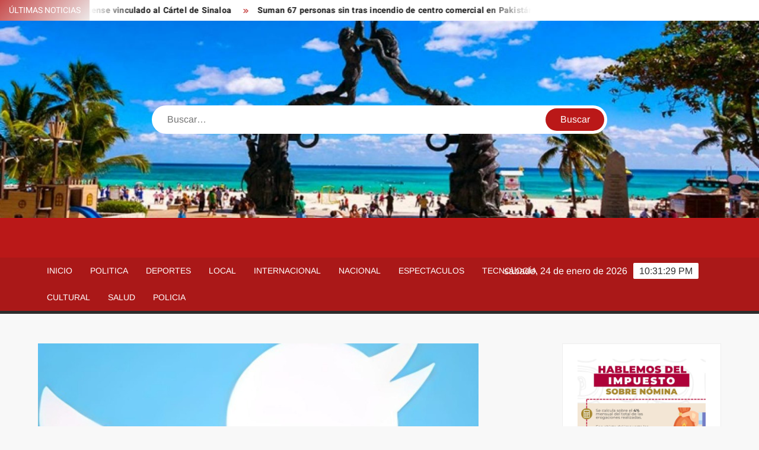

--- FILE ---
content_type: text/html; charset=UTF-8
request_url: https://unotvplaya.com/2023/07/07/escandalo-en-las-redes-el-twitter-de-elon-musk-al-borde-del-abismo-descubre-la-impactante-cronica-de-su-casi-anunciada-muerte-en-la-plataforma/
body_size: 14438
content:
<!doctype html>
<html lang="es">
<head>
	<meta charset="UTF-8">
	<meta name="viewport" content="width=device-width">
	<link rel="profile" href="https://gmpg.org/xfn/11">

	<title>&quot;¡Escándalo en las redes! El Twitter de Elon Musk al borde del abismo: Descubre la impactante crónica de su casi anunciada muerte en la plataforma&quot;</title>
			 			 			 			 			 			 			 			 			 			 			 			 			 			 			 			 			 			 			 			 			 			 			 			 			 			 			 			 			 			 			 			 			 			 			 			 			 			 			 			 			 			 			 			 			 			 			 			 <meta name='robots' content='max-image-preview:large' />
<link rel="alternate" type="application/rss+xml" title=" &raquo; Feed" href="https://unotvplaya.com/feed/" />
<link rel="alternate" type="application/rss+xml" title=" &raquo; RSS de los comentarios" href="https://unotvplaya.com/comments/feed/" />
<link rel="alternate" type="application/rss+xml" title=" &raquo; &quot;¡Escándalo en las redes! El Twitter de Elon Musk al borde del abismo: Descubre la impactante crónica de su casi anunciada muerte en la plataforma&quot; RSS de los comentarios" href="https://unotvplaya.com/2023/07/07/escandalo-en-las-redes-el-twitter-de-elon-musk-al-borde-del-abismo-descubre-la-impactante-cronica-de-su-casi-anunciada-muerte-en-la-plataforma/feed/" />
<link rel="alternate" title="oEmbed (JSON)" type="application/json+oembed" href="https://unotvplaya.com/wp-json/oembed/1.0/embed?url=https%3A%2F%2Funotvplaya.com%2F2023%2F07%2F07%2Fescandalo-en-las-redes-el-twitter-de-elon-musk-al-borde-del-abismo-descubre-la-impactante-cronica-de-su-casi-anunciada-muerte-en-la-plataforma%2F" />
<link rel="alternate" title="oEmbed (XML)" type="text/xml+oembed" href="https://unotvplaya.com/wp-json/oembed/1.0/embed?url=https%3A%2F%2Funotvplaya.com%2F2023%2F07%2F07%2Fescandalo-en-las-redes-el-twitter-de-elon-musk-al-borde-del-abismo-descubre-la-impactante-cronica-de-su-casi-anunciada-muerte-en-la-plataforma%2F&#038;format=xml" />
<style id='wp-img-auto-sizes-contain-inline-css' type='text/css'>
img:is([sizes=auto i],[sizes^="auto," i]){contain-intrinsic-size:3000px 1500px}
/*# sourceURL=wp-img-auto-sizes-contain-inline-css */
</style>
<style id='wp-emoji-styles-inline-css' type='text/css'>

	img.wp-smiley, img.emoji {
		display: inline !important;
		border: none !important;
		box-shadow: none !important;
		height: 1em !important;
		width: 1em !important;
		margin: 0 0.07em !important;
		vertical-align: -0.1em !important;
		background: none !important;
		padding: 0 !important;
	}
/*# sourceURL=wp-emoji-styles-inline-css */
</style>
<style id='wp-block-library-inline-css' type='text/css'>
:root{--wp-block-synced-color:#7a00df;--wp-block-synced-color--rgb:122,0,223;--wp-bound-block-color:var(--wp-block-synced-color);--wp-editor-canvas-background:#ddd;--wp-admin-theme-color:#007cba;--wp-admin-theme-color--rgb:0,124,186;--wp-admin-theme-color-darker-10:#006ba1;--wp-admin-theme-color-darker-10--rgb:0,107,160.5;--wp-admin-theme-color-darker-20:#005a87;--wp-admin-theme-color-darker-20--rgb:0,90,135;--wp-admin-border-width-focus:2px}@media (min-resolution:192dpi){:root{--wp-admin-border-width-focus:1.5px}}.wp-element-button{cursor:pointer}:root .has-very-light-gray-background-color{background-color:#eee}:root .has-very-dark-gray-background-color{background-color:#313131}:root .has-very-light-gray-color{color:#eee}:root .has-very-dark-gray-color{color:#313131}:root .has-vivid-green-cyan-to-vivid-cyan-blue-gradient-background{background:linear-gradient(135deg,#00d084,#0693e3)}:root .has-purple-crush-gradient-background{background:linear-gradient(135deg,#34e2e4,#4721fb 50%,#ab1dfe)}:root .has-hazy-dawn-gradient-background{background:linear-gradient(135deg,#faaca8,#dad0ec)}:root .has-subdued-olive-gradient-background{background:linear-gradient(135deg,#fafae1,#67a671)}:root .has-atomic-cream-gradient-background{background:linear-gradient(135deg,#fdd79a,#004a59)}:root .has-nightshade-gradient-background{background:linear-gradient(135deg,#330968,#31cdcf)}:root .has-midnight-gradient-background{background:linear-gradient(135deg,#020381,#2874fc)}:root{--wp--preset--font-size--normal:16px;--wp--preset--font-size--huge:42px}.has-regular-font-size{font-size:1em}.has-larger-font-size{font-size:2.625em}.has-normal-font-size{font-size:var(--wp--preset--font-size--normal)}.has-huge-font-size{font-size:var(--wp--preset--font-size--huge)}.has-text-align-center{text-align:center}.has-text-align-left{text-align:left}.has-text-align-right{text-align:right}.has-fit-text{white-space:nowrap!important}#end-resizable-editor-section{display:none}.aligncenter{clear:both}.items-justified-left{justify-content:flex-start}.items-justified-center{justify-content:center}.items-justified-right{justify-content:flex-end}.items-justified-space-between{justify-content:space-between}.screen-reader-text{border:0;clip-path:inset(50%);height:1px;margin:-1px;overflow:hidden;padding:0;position:absolute;width:1px;word-wrap:normal!important}.screen-reader-text:focus{background-color:#ddd;clip-path:none;color:#444;display:block;font-size:1em;height:auto;left:5px;line-height:normal;padding:15px 23px 14px;text-decoration:none;top:5px;width:auto;z-index:100000}html :where(.has-border-color){border-style:solid}html :where([style*=border-top-color]){border-top-style:solid}html :where([style*=border-right-color]){border-right-style:solid}html :where([style*=border-bottom-color]){border-bottom-style:solid}html :where([style*=border-left-color]){border-left-style:solid}html :where([style*=border-width]){border-style:solid}html :where([style*=border-top-width]){border-top-style:solid}html :where([style*=border-right-width]){border-right-style:solid}html :where([style*=border-bottom-width]){border-bottom-style:solid}html :where([style*=border-left-width]){border-left-style:solid}html :where(img[class*=wp-image-]){height:auto;max-width:100%}:where(figure){margin:0 0 1em}html :where(.is-position-sticky){--wp-admin--admin-bar--position-offset:var(--wp-admin--admin-bar--height,0px)}@media screen and (max-width:600px){html :where(.is-position-sticky){--wp-admin--admin-bar--position-offset:0px}}

/*# sourceURL=wp-block-library-inline-css */
</style><style id='wp-block-image-inline-css' type='text/css'>
.wp-block-image>a,.wp-block-image>figure>a{display:inline-block}.wp-block-image img{box-sizing:border-box;height:auto;max-width:100%;vertical-align:bottom}@media not (prefers-reduced-motion){.wp-block-image img.hide{visibility:hidden}.wp-block-image img.show{animation:show-content-image .4s}}.wp-block-image[style*=border-radius] img,.wp-block-image[style*=border-radius]>a{border-radius:inherit}.wp-block-image.has-custom-border img{box-sizing:border-box}.wp-block-image.aligncenter{text-align:center}.wp-block-image.alignfull>a,.wp-block-image.alignwide>a{width:100%}.wp-block-image.alignfull img,.wp-block-image.alignwide img{height:auto;width:100%}.wp-block-image .aligncenter,.wp-block-image .alignleft,.wp-block-image .alignright,.wp-block-image.aligncenter,.wp-block-image.alignleft,.wp-block-image.alignright{display:table}.wp-block-image .aligncenter>figcaption,.wp-block-image .alignleft>figcaption,.wp-block-image .alignright>figcaption,.wp-block-image.aligncenter>figcaption,.wp-block-image.alignleft>figcaption,.wp-block-image.alignright>figcaption{caption-side:bottom;display:table-caption}.wp-block-image .alignleft{float:left;margin:.5em 1em .5em 0}.wp-block-image .alignright{float:right;margin:.5em 0 .5em 1em}.wp-block-image .aligncenter{margin-left:auto;margin-right:auto}.wp-block-image :where(figcaption){margin-bottom:1em;margin-top:.5em}.wp-block-image.is-style-circle-mask img{border-radius:9999px}@supports ((-webkit-mask-image:none) or (mask-image:none)) or (-webkit-mask-image:none){.wp-block-image.is-style-circle-mask img{border-radius:0;-webkit-mask-image:url('data:image/svg+xml;utf8,<svg viewBox="0 0 100 100" xmlns="http://www.w3.org/2000/svg"><circle cx="50" cy="50" r="50"/></svg>');mask-image:url('data:image/svg+xml;utf8,<svg viewBox="0 0 100 100" xmlns="http://www.w3.org/2000/svg"><circle cx="50" cy="50" r="50"/></svg>');mask-mode:alpha;-webkit-mask-position:center;mask-position:center;-webkit-mask-repeat:no-repeat;mask-repeat:no-repeat;-webkit-mask-size:contain;mask-size:contain}}:root :where(.wp-block-image.is-style-rounded img,.wp-block-image .is-style-rounded img){border-radius:9999px}.wp-block-image figure{margin:0}.wp-lightbox-container{display:flex;flex-direction:column;position:relative}.wp-lightbox-container img{cursor:zoom-in}.wp-lightbox-container img:hover+button{opacity:1}.wp-lightbox-container button{align-items:center;backdrop-filter:blur(16px) saturate(180%);background-color:#5a5a5a40;border:none;border-radius:4px;cursor:zoom-in;display:flex;height:20px;justify-content:center;opacity:0;padding:0;position:absolute;right:16px;text-align:center;top:16px;width:20px;z-index:100}@media not (prefers-reduced-motion){.wp-lightbox-container button{transition:opacity .2s ease}}.wp-lightbox-container button:focus-visible{outline:3px auto #5a5a5a40;outline:3px auto -webkit-focus-ring-color;outline-offset:3px}.wp-lightbox-container button:hover{cursor:pointer;opacity:1}.wp-lightbox-container button:focus{opacity:1}.wp-lightbox-container button:focus,.wp-lightbox-container button:hover,.wp-lightbox-container button:not(:hover):not(:active):not(.has-background){background-color:#5a5a5a40;border:none}.wp-lightbox-overlay{box-sizing:border-box;cursor:zoom-out;height:100vh;left:0;overflow:hidden;position:fixed;top:0;visibility:hidden;width:100%;z-index:100000}.wp-lightbox-overlay .close-button{align-items:center;cursor:pointer;display:flex;justify-content:center;min-height:40px;min-width:40px;padding:0;position:absolute;right:calc(env(safe-area-inset-right) + 16px);top:calc(env(safe-area-inset-top) + 16px);z-index:5000000}.wp-lightbox-overlay .close-button:focus,.wp-lightbox-overlay .close-button:hover,.wp-lightbox-overlay .close-button:not(:hover):not(:active):not(.has-background){background:none;border:none}.wp-lightbox-overlay .lightbox-image-container{height:var(--wp--lightbox-container-height);left:50%;overflow:hidden;position:absolute;top:50%;transform:translate(-50%,-50%);transform-origin:top left;width:var(--wp--lightbox-container-width);z-index:9999999999}.wp-lightbox-overlay .wp-block-image{align-items:center;box-sizing:border-box;display:flex;height:100%;justify-content:center;margin:0;position:relative;transform-origin:0 0;width:100%;z-index:3000000}.wp-lightbox-overlay .wp-block-image img{height:var(--wp--lightbox-image-height);min-height:var(--wp--lightbox-image-height);min-width:var(--wp--lightbox-image-width);width:var(--wp--lightbox-image-width)}.wp-lightbox-overlay .wp-block-image figcaption{display:none}.wp-lightbox-overlay button{background:none;border:none}.wp-lightbox-overlay .scrim{background-color:#fff;height:100%;opacity:.9;position:absolute;width:100%;z-index:2000000}.wp-lightbox-overlay.active{visibility:visible}@media not (prefers-reduced-motion){.wp-lightbox-overlay.active{animation:turn-on-visibility .25s both}.wp-lightbox-overlay.active img{animation:turn-on-visibility .35s both}.wp-lightbox-overlay.show-closing-animation:not(.active){animation:turn-off-visibility .35s both}.wp-lightbox-overlay.show-closing-animation:not(.active) img{animation:turn-off-visibility .25s both}.wp-lightbox-overlay.zoom.active{animation:none;opacity:1;visibility:visible}.wp-lightbox-overlay.zoom.active .lightbox-image-container{animation:lightbox-zoom-in .4s}.wp-lightbox-overlay.zoom.active .lightbox-image-container img{animation:none}.wp-lightbox-overlay.zoom.active .scrim{animation:turn-on-visibility .4s forwards}.wp-lightbox-overlay.zoom.show-closing-animation:not(.active){animation:none}.wp-lightbox-overlay.zoom.show-closing-animation:not(.active) .lightbox-image-container{animation:lightbox-zoom-out .4s}.wp-lightbox-overlay.zoom.show-closing-animation:not(.active) .lightbox-image-container img{animation:none}.wp-lightbox-overlay.zoom.show-closing-animation:not(.active) .scrim{animation:turn-off-visibility .4s forwards}}@keyframes show-content-image{0%{visibility:hidden}99%{visibility:hidden}to{visibility:visible}}@keyframes turn-on-visibility{0%{opacity:0}to{opacity:1}}@keyframes turn-off-visibility{0%{opacity:1;visibility:visible}99%{opacity:0;visibility:visible}to{opacity:0;visibility:hidden}}@keyframes lightbox-zoom-in{0%{transform:translate(calc((-100vw + var(--wp--lightbox-scrollbar-width))/2 + var(--wp--lightbox-initial-left-position)),calc(-50vh + var(--wp--lightbox-initial-top-position))) scale(var(--wp--lightbox-scale))}to{transform:translate(-50%,-50%) scale(1)}}@keyframes lightbox-zoom-out{0%{transform:translate(-50%,-50%) scale(1);visibility:visible}99%{visibility:visible}to{transform:translate(calc((-100vw + var(--wp--lightbox-scrollbar-width))/2 + var(--wp--lightbox-initial-left-position)),calc(-50vh + var(--wp--lightbox-initial-top-position))) scale(var(--wp--lightbox-scale));visibility:hidden}}
/*# sourceURL=https://unotvplaya.com/wp-includes/blocks/image/style.min.css */
</style>
<style id='global-styles-inline-css' type='text/css'>
:root{--wp--preset--aspect-ratio--square: 1;--wp--preset--aspect-ratio--4-3: 4/3;--wp--preset--aspect-ratio--3-4: 3/4;--wp--preset--aspect-ratio--3-2: 3/2;--wp--preset--aspect-ratio--2-3: 2/3;--wp--preset--aspect-ratio--16-9: 16/9;--wp--preset--aspect-ratio--9-16: 9/16;--wp--preset--color--black: #000000;--wp--preset--color--cyan-bluish-gray: #abb8c3;--wp--preset--color--white: #ffffff;--wp--preset--color--pale-pink: #f78da7;--wp--preset--color--vivid-red: #cf2e2e;--wp--preset--color--luminous-vivid-orange: #ff6900;--wp--preset--color--luminous-vivid-amber: #fcb900;--wp--preset--color--light-green-cyan: #7bdcb5;--wp--preset--color--vivid-green-cyan: #00d084;--wp--preset--color--pale-cyan-blue: #8ed1fc;--wp--preset--color--vivid-cyan-blue: #0693e3;--wp--preset--color--vivid-purple: #9b51e0;--wp--preset--gradient--vivid-cyan-blue-to-vivid-purple: linear-gradient(135deg,rgb(6,147,227) 0%,rgb(155,81,224) 100%);--wp--preset--gradient--light-green-cyan-to-vivid-green-cyan: linear-gradient(135deg,rgb(122,220,180) 0%,rgb(0,208,130) 100%);--wp--preset--gradient--luminous-vivid-amber-to-luminous-vivid-orange: linear-gradient(135deg,rgb(252,185,0) 0%,rgb(255,105,0) 100%);--wp--preset--gradient--luminous-vivid-orange-to-vivid-red: linear-gradient(135deg,rgb(255,105,0) 0%,rgb(207,46,46) 100%);--wp--preset--gradient--very-light-gray-to-cyan-bluish-gray: linear-gradient(135deg,rgb(238,238,238) 0%,rgb(169,184,195) 100%);--wp--preset--gradient--cool-to-warm-spectrum: linear-gradient(135deg,rgb(74,234,220) 0%,rgb(151,120,209) 20%,rgb(207,42,186) 40%,rgb(238,44,130) 60%,rgb(251,105,98) 80%,rgb(254,248,76) 100%);--wp--preset--gradient--blush-light-purple: linear-gradient(135deg,rgb(255,206,236) 0%,rgb(152,150,240) 100%);--wp--preset--gradient--blush-bordeaux: linear-gradient(135deg,rgb(254,205,165) 0%,rgb(254,45,45) 50%,rgb(107,0,62) 100%);--wp--preset--gradient--luminous-dusk: linear-gradient(135deg,rgb(255,203,112) 0%,rgb(199,81,192) 50%,rgb(65,88,208) 100%);--wp--preset--gradient--pale-ocean: linear-gradient(135deg,rgb(255,245,203) 0%,rgb(182,227,212) 50%,rgb(51,167,181) 100%);--wp--preset--gradient--electric-grass: linear-gradient(135deg,rgb(202,248,128) 0%,rgb(113,206,126) 100%);--wp--preset--gradient--midnight: linear-gradient(135deg,rgb(2,3,129) 0%,rgb(40,116,252) 100%);--wp--preset--font-size--small: 13px;--wp--preset--font-size--medium: 20px;--wp--preset--font-size--large: 36px;--wp--preset--font-size--x-large: 42px;--wp--preset--spacing--20: 0.44rem;--wp--preset--spacing--30: 0.67rem;--wp--preset--spacing--40: 1rem;--wp--preset--spacing--50: 1.5rem;--wp--preset--spacing--60: 2.25rem;--wp--preset--spacing--70: 3.38rem;--wp--preset--spacing--80: 5.06rem;--wp--preset--shadow--natural: 6px 6px 9px rgba(0, 0, 0, 0.2);--wp--preset--shadow--deep: 12px 12px 50px rgba(0, 0, 0, 0.4);--wp--preset--shadow--sharp: 6px 6px 0px rgba(0, 0, 0, 0.2);--wp--preset--shadow--outlined: 6px 6px 0px -3px rgb(255, 255, 255), 6px 6px rgb(0, 0, 0);--wp--preset--shadow--crisp: 6px 6px 0px rgb(0, 0, 0);}:where(.is-layout-flex){gap: 0.5em;}:where(.is-layout-grid){gap: 0.5em;}body .is-layout-flex{display: flex;}.is-layout-flex{flex-wrap: wrap;align-items: center;}.is-layout-flex > :is(*, div){margin: 0;}body .is-layout-grid{display: grid;}.is-layout-grid > :is(*, div){margin: 0;}:where(.wp-block-columns.is-layout-flex){gap: 2em;}:where(.wp-block-columns.is-layout-grid){gap: 2em;}:where(.wp-block-post-template.is-layout-flex){gap: 1.25em;}:where(.wp-block-post-template.is-layout-grid){gap: 1.25em;}.has-black-color{color: var(--wp--preset--color--black) !important;}.has-cyan-bluish-gray-color{color: var(--wp--preset--color--cyan-bluish-gray) !important;}.has-white-color{color: var(--wp--preset--color--white) !important;}.has-pale-pink-color{color: var(--wp--preset--color--pale-pink) !important;}.has-vivid-red-color{color: var(--wp--preset--color--vivid-red) !important;}.has-luminous-vivid-orange-color{color: var(--wp--preset--color--luminous-vivid-orange) !important;}.has-luminous-vivid-amber-color{color: var(--wp--preset--color--luminous-vivid-amber) !important;}.has-light-green-cyan-color{color: var(--wp--preset--color--light-green-cyan) !important;}.has-vivid-green-cyan-color{color: var(--wp--preset--color--vivid-green-cyan) !important;}.has-pale-cyan-blue-color{color: var(--wp--preset--color--pale-cyan-blue) !important;}.has-vivid-cyan-blue-color{color: var(--wp--preset--color--vivid-cyan-blue) !important;}.has-vivid-purple-color{color: var(--wp--preset--color--vivid-purple) !important;}.has-black-background-color{background-color: var(--wp--preset--color--black) !important;}.has-cyan-bluish-gray-background-color{background-color: var(--wp--preset--color--cyan-bluish-gray) !important;}.has-white-background-color{background-color: var(--wp--preset--color--white) !important;}.has-pale-pink-background-color{background-color: var(--wp--preset--color--pale-pink) !important;}.has-vivid-red-background-color{background-color: var(--wp--preset--color--vivid-red) !important;}.has-luminous-vivid-orange-background-color{background-color: var(--wp--preset--color--luminous-vivid-orange) !important;}.has-luminous-vivid-amber-background-color{background-color: var(--wp--preset--color--luminous-vivid-amber) !important;}.has-light-green-cyan-background-color{background-color: var(--wp--preset--color--light-green-cyan) !important;}.has-vivid-green-cyan-background-color{background-color: var(--wp--preset--color--vivid-green-cyan) !important;}.has-pale-cyan-blue-background-color{background-color: var(--wp--preset--color--pale-cyan-blue) !important;}.has-vivid-cyan-blue-background-color{background-color: var(--wp--preset--color--vivid-cyan-blue) !important;}.has-vivid-purple-background-color{background-color: var(--wp--preset--color--vivid-purple) !important;}.has-black-border-color{border-color: var(--wp--preset--color--black) !important;}.has-cyan-bluish-gray-border-color{border-color: var(--wp--preset--color--cyan-bluish-gray) !important;}.has-white-border-color{border-color: var(--wp--preset--color--white) !important;}.has-pale-pink-border-color{border-color: var(--wp--preset--color--pale-pink) !important;}.has-vivid-red-border-color{border-color: var(--wp--preset--color--vivid-red) !important;}.has-luminous-vivid-orange-border-color{border-color: var(--wp--preset--color--luminous-vivid-orange) !important;}.has-luminous-vivid-amber-border-color{border-color: var(--wp--preset--color--luminous-vivid-amber) !important;}.has-light-green-cyan-border-color{border-color: var(--wp--preset--color--light-green-cyan) !important;}.has-vivid-green-cyan-border-color{border-color: var(--wp--preset--color--vivid-green-cyan) !important;}.has-pale-cyan-blue-border-color{border-color: var(--wp--preset--color--pale-cyan-blue) !important;}.has-vivid-cyan-blue-border-color{border-color: var(--wp--preset--color--vivid-cyan-blue) !important;}.has-vivid-purple-border-color{border-color: var(--wp--preset--color--vivid-purple) !important;}.has-vivid-cyan-blue-to-vivid-purple-gradient-background{background: var(--wp--preset--gradient--vivid-cyan-blue-to-vivid-purple) !important;}.has-light-green-cyan-to-vivid-green-cyan-gradient-background{background: var(--wp--preset--gradient--light-green-cyan-to-vivid-green-cyan) !important;}.has-luminous-vivid-amber-to-luminous-vivid-orange-gradient-background{background: var(--wp--preset--gradient--luminous-vivid-amber-to-luminous-vivid-orange) !important;}.has-luminous-vivid-orange-to-vivid-red-gradient-background{background: var(--wp--preset--gradient--luminous-vivid-orange-to-vivid-red) !important;}.has-very-light-gray-to-cyan-bluish-gray-gradient-background{background: var(--wp--preset--gradient--very-light-gray-to-cyan-bluish-gray) !important;}.has-cool-to-warm-spectrum-gradient-background{background: var(--wp--preset--gradient--cool-to-warm-spectrum) !important;}.has-blush-light-purple-gradient-background{background: var(--wp--preset--gradient--blush-light-purple) !important;}.has-blush-bordeaux-gradient-background{background: var(--wp--preset--gradient--blush-bordeaux) !important;}.has-luminous-dusk-gradient-background{background: var(--wp--preset--gradient--luminous-dusk) !important;}.has-pale-ocean-gradient-background{background: var(--wp--preset--gradient--pale-ocean) !important;}.has-electric-grass-gradient-background{background: var(--wp--preset--gradient--electric-grass) !important;}.has-midnight-gradient-background{background: var(--wp--preset--gradient--midnight) !important;}.has-small-font-size{font-size: var(--wp--preset--font-size--small) !important;}.has-medium-font-size{font-size: var(--wp--preset--font-size--medium) !important;}.has-large-font-size{font-size: var(--wp--preset--font-size--large) !important;}.has-x-large-font-size{font-size: var(--wp--preset--font-size--x-large) !important;}
/*# sourceURL=global-styles-inline-css */
</style>

<style id='classic-theme-styles-inline-css' type='text/css'>
/*! This file is auto-generated */
.wp-block-button__link{color:#fff;background-color:#32373c;border-radius:9999px;box-shadow:none;text-decoration:none;padding:calc(.667em + 2px) calc(1.333em + 2px);font-size:1.125em}.wp-block-file__button{background:#32373c;color:#fff;text-decoration:none}
/*# sourceURL=/wp-includes/css/classic-themes.min.css */
</style>
<link rel='stylesheet' id='freenews-style-css' href='https://unotvplaya.com/wp-content/themes/freenews/style.css?ver=6.9' type='text/css' media='all' />
<link rel='stylesheet' id='font-awesome-css' href='https://unotvplaya.com/wp-content/themes/freenews/assets/library/fontawesome/css/all.min.css?ver=6.9' type='text/css' media='all' />
<link rel='stylesheet' id='freenews-google-fonts-css' href='https://unotvplaya.com/wp-content/fonts/630fd7ef1a5c24e260dc9d85fd5926fc.css' type='text/css' media='all' />
<script type="text/javascript" src="https://unotvplaya.com/wp-includes/js/jquery/jquery.min.js?ver=3.7.1" id="jquery-core-js"></script>
<script type="text/javascript" src="https://unotvplaya.com/wp-includes/js/jquery/jquery-migrate.min.js?ver=3.4.1" id="jquery-migrate-js"></script>
<script type="text/javascript" src="https://unotvplaya.com/wp-content/themes/freenews/assets/js/global.js?ver=1" id="freenews-global-js"></script>
<link rel="https://api.w.org/" href="https://unotvplaya.com/wp-json/" /><link rel="alternate" title="JSON" type="application/json" href="https://unotvplaya.com/wp-json/wp/v2/posts/24731" /><link rel="EditURI" type="application/rsd+xml" title="RSD" href="https://unotvplaya.com/xmlrpc.php?rsd" />
<meta name="generator" content="WordPress 6.9" />
<link rel="canonical" href="https://unotvplaya.com/2023/07/07/escandalo-en-las-redes-el-twitter-de-elon-musk-al-borde-del-abismo-descubre-la-impactante-cronica-de-su-casi-anunciada-muerte-en-la-plataforma/" />
<link rel='shortlink' href='https://unotvplaya.com/?p=24731' />

		<!-- GA Google Analytics @ https://m0n.co/ga -->
		<script>
			(function(i,s,o,g,r,a,m){i['GoogleAnalyticsObject']=r;i[r]=i[r]||function(){
			(i[r].q=i[r].q||[]).push(arguments)},i[r].l=1*new Date();a=s.createElement(o),
			m=s.getElementsByTagName(o)[0];a.async=1;a.src=g;m.parentNode.insertBefore(a,m)
			})(window,document,'script','https://www.google-analytics.com/analytics.js','ga');
			ga('create', 'G-8ESPB50EMX', 'auto');
			ga('set', 'forceSSL', true);
			ga('send', 'pageview');
		</script>

			<style type="text/css">
					.site-title a,
			.site-description,
			.has-header-image .site-title a,
			.has-header-image .site-description,
			.has-top-bg-image .site-title a,
			.has-top-bg-image .site-description {
				position: absolute;
				clip: rect(1px, 1px, 1px, 1px);
			}
				</style>
		<link rel="icon" href="https://unotvplaya.com/wp-content/uploads/2020/02/cropped-unotvplaya-1-32x32.jpg" sizes="32x32" />
<link rel="icon" href="https://unotvplaya.com/wp-content/uploads/2020/02/cropped-unotvplaya-1-192x192.jpg" sizes="192x192" />
<link rel="apple-touch-icon" href="https://unotvplaya.com/wp-content/uploads/2020/02/cropped-unotvplaya-1-180x180.jpg" />
<meta name="msapplication-TileImage" content="https://unotvplaya.com/wp-content/uploads/2020/02/cropped-unotvplaya-1-270x270.jpg" />
</head>

<body data-rsssl=1 class="wp-singular post-template-default single single-post postid-24731 single-format-standard wp-theme-freenews has-header-image has-sidebar">
	<div id="page" class="site">
	<a class="skip-link screen-reader-text" href="#content">Saltar al contenido</a>

	
	<header id="masthead" class="site-header">
		<div id="main-header" class="main-header">
			<div class="navigation-top">
        		<div class="wrap">
            	<div id="site-header-menu" class="site-header-menu">
               	<nav class="main-navigation" aria-label="Menú principal" role="navigation">
							    <button class="menu-toggle" aria-controls="primary-menu" aria-expanded="false">
        <span class="toggle-text">Menú</span>
        <span class="toggle-bar"></span>
    </button>

    <ul id="primary-menu" class="menu nav-menu"><li id="menu-item-24" class="menu-item menu-item-type-custom menu-item-object-custom menu-item-home current-post-parent menu-item-24"><a href="https://unotvplaya.com/">Inicio</a></li>
<li id="menu-item-11003" class="menu-item menu-item-type-taxonomy menu-item-object-category menu-item-11003 category-color-3"><a href="https://unotvplaya.com/category/politica/">Politica</a></li>
<li id="menu-item-11004" class="menu-item menu-item-type-taxonomy menu-item-object-category menu-item-11004 category-color-6"><a href="https://unotvplaya.com/category/deportes/">Deportes</a></li>
<li id="menu-item-11005" class="menu-item menu-item-type-taxonomy menu-item-object-category menu-item-11005 category-color-4"><a href="https://unotvplaya.com/category/local/">Local</a></li>
<li id="menu-item-11006" class="menu-item menu-item-type-taxonomy menu-item-object-category menu-item-11006 category-color-5"><a href="https://unotvplaya.com/category/internacional/">Internacional</a></li>
<li id="menu-item-11007" class="menu-item menu-item-type-taxonomy menu-item-object-category menu-item-11007 category-color-17"><a href="https://unotvplaya.com/category/nacional/">Nacional</a></li>
<li id="menu-item-11008" class="menu-item menu-item-type-taxonomy menu-item-object-category current-post-ancestor current-menu-parent current-post-parent menu-item-11008 category-color-24"><a href="https://unotvplaya.com/category/espectaculos/">Espectaculos</a></li>
<li id="menu-item-11009" class="menu-item menu-item-type-taxonomy menu-item-object-category menu-item-11009 category-color-12"><a href="https://unotvplaya.com/category/tecnologia/">Tecnología</a></li>
<li id="menu-item-11010" class="menu-item menu-item-type-taxonomy menu-item-object-category menu-item-11010 category-color-27"><a href="https://unotvplaya.com/category/cultural/">Cultural</a></li>
<li id="menu-item-11011" class="menu-item menu-item-type-taxonomy menu-item-object-category menu-item-11011 category-color-30"><a href="https://unotvplaya.com/category/salud/">Salud</a></li>
<li id="menu-item-11012" class="menu-item menu-item-type-taxonomy menu-item-object-category menu-item-11012 category-color-31"><a href="https://unotvplaya.com/category/policia/">Policia</a></li>
</ul>						 </nav><!-- #site-navigation -->
           		</div>
        		</div><!-- .wrap -->
			</div><!-- .navigation-top -->
			
			<div class="top-header">
				<div class="top-header-inner">

					    <div class="flash-news">
                <div class="flash-news-header">
            <h4 class="flash-news-title">Últimas noticias</h4>
        </div>
                <div class="marquee">
                            <artical class="news-post-title"><h3><a href="https://unotvplaya.com/2026/01/23/cae-ryan-wedding-exolimpico-canadiense-vinculado-al-cartel-de-sinaloa/" title="Cae Ryan Wedding, exolímpico canadiense vinculado al Cártel de Sinaloa">Cae Ryan Wedding, exolímpico canadiense vinculado al Cártel de Sinaloa</a></h3></artical>

                            <artical class="news-post-title"><h3><a href="https://unotvplaya.com/2026/01/23/suman-67-personas-sin-tras-incendio-de-centro-comercial-en-pakistan/" title="Suman 67 personas sin tras incendio de centro comercial en Pakistán">Suman 67 personas sin tras incendio de centro comercial en Pakistán</a></h3></artical>

                            <artical class="news-post-title"><h3><a href="https://unotvplaya.com/2026/01/23/donald-trump-retiro-la-invitacion-al-primer-ministro-de-canada-para-integrar-la-junta-de-la-paz/" title="Donald Trump retiró la invitación al primer ministro de Canadá para integrar la Junta de la Paz">Donald Trump retiró la invitación al primer ministro de Canadá para integrar la Junta de la Paz</a></h3></artical>

                            <artical class="news-post-title"><h3><a href="https://unotvplaya.com/2026/01/22/exiliados-en-estados-unidos-alertan-sobre-deportacion-a-mexico-de-un-teniente-disidente-de-venezuela/" title="Exiliados en Estados Unidos alertan sobre deportación a México de un teniente disidente de Venezuela">Exiliados en Estados Unidos alertan sobre deportación a México de un teniente disidente de Venezuela</a></h3></artical>

                            <artical class="news-post-title"><h3><a href="https://unotvplaya.com/2026/01/21/donald-trump-llega-al-foro-de-davos-para-reunirse-con-varios-lideres-mundiales-y-tratar-la-situacion-en-ucrania/" title="Donald Trump llega al Foro de Davos para reunirse con varios líderes mundiales y tratar la situación en Ucrania">Donald Trump llega al Foro de Davos para reunirse con varios líderes mundiales y tratar la situación en Ucrania</a></h3></artical>

                            <artical class="news-post-title"><h3><a href="https://unotvplaya.com/2026/01/19/trump-advierte-que-al-no-lograr-el-nobel-ya-no-se-siente-obligado-a-pensar-solo-en-paz/" title="Trump advierte que al no lograr el Nobel “ya no se siente obligado a pensar solo en paz”">Trump advierte que al no lograr el Nobel “ya no se siente obligado a pensar solo en paz”</a></h3></artical>

                            <artical class="news-post-title"><h3><a href="https://unotvplaya.com/2026/01/19/borrador-automatico-9/" title="Borrador automático">Borrador automático</a></h3></artical>

                            <artical class="news-post-title"><h3><a href="https://unotvplaya.com/2026/01/19/descarrilan-dos-trenes-de-alta-velocidad-en-el-sur-de-espana-suman-21-fallecidos/" title="Descarrilan dos trenes de alta velocidad en el sur de España; suman 21 fallecidos">Descarrilan dos trenes de alta velocidad en el sur de España; suman 21 fallecidos</a></h3></artical>

                            <artical class="news-post-title"><h3><a href="https://unotvplaya.com/2026/01/19/declaran-el-estado-de-sitio-en-guatemala/" title="Declaran el estado de sitio en Guatemala">Declaran el estado de sitio en Guatemala</a></h3></artical>

                            <artical class="news-post-title"><h3><a href="https://unotvplaya.com/2026/01/18/crisis-en-puerto-vallarta-saqueadores-asfixian-a-la-tortuga-casquito/" title="Crisis en Puerto Vallarta: Saqueadores asfixian a la tortuga Casquito">Crisis en Puerto Vallarta: Saqueadores asfixian a la tortuga Casquito</a></h3></artical>

                    </div><!-- .marquee -->
    </div><!-- .flash-news -->
    
					<div class="header-social-menu">

						
					</div><!-- .header-social-menu -->
				</div><!-- .top-header-inner -->
			</div><!-- .top-header -->

							<div class="header-media-search">

					<div class="search-container">
    <form method="get" class="search" action="https://unotvplaya.com/"> 
        <label for='s' class='screen-reader-text'>Buscar</label> 
            <input class="search-field" placeholder="Buscar&hellip;" name="s" type="search"> 
            <input class="search-submit" value="Buscar" type="submit">
    </form>
</div><!-- .search-container -->
    
    <div class="custom-header">
        <div class="custom-header-media">
            <div id="wp-custom-header" class="wp-custom-header"><img src="https://unotvplaya.com/wp-content/uploads/2021/02/cropped-WhatsApp-Image-2021-02-16-at-4.39.49-PM-1.jpeg" width="1920" height="500" alt="" srcset="https://unotvplaya.com/wp-content/uploads/2021/02/cropped-WhatsApp-Image-2021-02-16-at-4.39.49-PM-1.jpeg 1920w, https://unotvplaya.com/wp-content/uploads/2021/02/cropped-WhatsApp-Image-2021-02-16-at-4.39.49-PM-1-300x78.jpeg 300w, https://unotvplaya.com/wp-content/uploads/2021/02/cropped-WhatsApp-Image-2021-02-16-at-4.39.49-PM-1-1024x267.jpeg 1024w, https://unotvplaya.com/wp-content/uploads/2021/02/cropped-WhatsApp-Image-2021-02-16-at-4.39.49-PM-1-768x200.jpeg 768w, https://unotvplaya.com/wp-content/uploads/2021/02/cropped-WhatsApp-Image-2021-02-16-at-4.39.49-PM-1-1536x400.jpeg 1536w" sizes="(max-width: 1920px) 100vw, 1920px" decoding="async" fetchpriority="high" /></div>        </div><!-- .custom-header-media -->
    </div><!-- .custom-header -->

				</div><!-- .header-media-search -->
						<div class="main-header-brand">
				<div class="header-brand">
					<div class="wrap">
						<div class="header-brand-content">
							    <div class="site-branding">
                <div class="site-branding-text">

                           <p class="site-title"><a href="https://unotvplaya.com/" rel="home"></a></p>
                
        </div><!-- .site-branding-text -->
    </div><!-- .site-branding -->


							<div class="header-right">
								<div class="header-banner">

																	</div><!-- .header-banner -->
							</div><!-- .header-right -->
						</div><!-- .header-brand-content -->
					</div><!-- .wrap -->
				</div><!-- .header-brand -->

				<div id="nav-sticker">
					<div class="navigation-top">
						<div class="wrap">
							<div id="site-header-menu" class="site-header-menu">
								<nav id="site-navigation" class="main-navigation" aria-label="Menú principal">
								    <button class="menu-toggle" aria-controls="primary-menu" aria-expanded="false">
        <span class="toggle-text">Menú</span>
        <span class="toggle-bar"></span>
    </button>

    <ul id="primary-menu" class="menu nav-menu"><li class="menu-item menu-item-type-custom menu-item-object-custom menu-item-home current-post-parent menu-item-24"><a href="https://unotvplaya.com/">Inicio</a></li>
<li class="menu-item menu-item-type-taxonomy menu-item-object-category menu-item-11003 category-color-3"><a href="https://unotvplaya.com/category/politica/">Politica</a></li>
<li class="menu-item menu-item-type-taxonomy menu-item-object-category menu-item-11004 category-color-6"><a href="https://unotvplaya.com/category/deportes/">Deportes</a></li>
<li class="menu-item menu-item-type-taxonomy menu-item-object-category menu-item-11005 category-color-4"><a href="https://unotvplaya.com/category/local/">Local</a></li>
<li class="menu-item menu-item-type-taxonomy menu-item-object-category menu-item-11006 category-color-5"><a href="https://unotvplaya.com/category/internacional/">Internacional</a></li>
<li class="menu-item menu-item-type-taxonomy menu-item-object-category menu-item-11007 category-color-17"><a href="https://unotvplaya.com/category/nacional/">Nacional</a></li>
<li class="menu-item menu-item-type-taxonomy menu-item-object-category current-post-ancestor current-menu-parent current-post-parent menu-item-11008 category-color-24"><a href="https://unotvplaya.com/category/espectaculos/">Espectaculos</a></li>
<li class="menu-item menu-item-type-taxonomy menu-item-object-category menu-item-11009 category-color-12"><a href="https://unotvplaya.com/category/tecnologia/">Tecnología</a></li>
<li class="menu-item menu-item-type-taxonomy menu-item-object-category menu-item-11010 category-color-27"><a href="https://unotvplaya.com/category/cultural/">Cultural</a></li>
<li class="menu-item menu-item-type-taxonomy menu-item-object-category menu-item-11011 category-color-30"><a href="https://unotvplaya.com/category/salud/">Salud</a></li>
<li class="menu-item menu-item-type-taxonomy menu-item-object-category menu-item-11012 category-color-31"><a href="https://unotvplaya.com/category/policia/">Policia</a></li>
</ul>								</nav><!-- #site-navigation -->
            			</div>
        				</div><!-- .wrap -->
     				</div><!-- .navigation-top -->
				<div class="clock"> 
					<div id="time"></div>
					<div id="date">sábado, 24 de enero de 2026</div>
				</div>
				</div><!-- #nav-sticker -->
							</div><!-- .main-header-brand -->
						
							</div><!-- .main-header -->
	</header><!-- #masthead -->

	<div id="content" class="site-content">
		<div class="site-content-cell">
						<div class="wrap wrap-width">
	<div id="primary" class="content-area">
		<main id="main" class="site-main">

		
<article id="post-24731" class="post-24731 post type-post status-publish format-standard has-post-thumbnail hentry category-espectaculos entry">
	
			<div class="post-thumbnail">
				<img width="743" height="456" src="https://unotvplaya.com/wp-content/uploads/2023/07/WhatsApp-Image-2023-07-07-at-5.26.15-PM.jpeg" class="attachment-post-thumbnail size-post-thumbnail wp-post-image" alt="" decoding="async" srcset="https://unotvplaya.com/wp-content/uploads/2023/07/WhatsApp-Image-2023-07-07-at-5.26.15-PM.jpeg 743w, https://unotvplaya.com/wp-content/uploads/2023/07/WhatsApp-Image-2023-07-07-at-5.26.15-PM-300x184.jpeg 300w" sizes="(max-width: 743px) 100vw, 743px" />			</div><!-- .post-thumbnail -->

		
	<div class="entry-content-holder">
		<header class="entry-header">

		
				<div class="entry-meta">

					
		<span class="cat-links">
		
			<a class="category-color-24" href="https://unotvplaya.com/category/espectaculos/">Espectaculos</a>
				</span>
	
				</div><!-- .entry-meta -->
			<h1 class="entry-title">&quot;¡Escándalo en las redes! El Twitter de Elon Musk al borde del abismo: Descubre la impactante crónica de su casi anunciada muerte en la plataforma&quot;</h1>
		<div class="entry-meta">
			<span class="posted-on"><a href="https://unotvplaya.com/2023/07/07/escandalo-en-las-redes-el-twitter-de-elon-musk-al-borde-del-abismo-descubre-la-impactante-cronica-de-su-casi-anunciada-muerte-en-la-plataforma/" rel="bookmark"><time class="entry-date published" datetime="2023-07-07T18:22:08+00:00">7 julio, 2023</time></a></span>		</div><!-- .entry-meta -->

		
	</header><!-- .entry-header -->

	<div class="entry-content">
		<h4 class="BlocksPage-subHeadline" style="text-align: center;">A diferencia de Facebook, donde los usuarios continúan regresando a la plataforma, en Twitter la historia es diferente: las personas han ido emigrando hacia otras redes.</h4>
<div class="AuthorBar">
<div class="BlocksPage-mainHead">Polémica tras polémica con Twitter. O chisme tras chisme. O error tras error. En cualquier caso, los usuarios son quienes pierden. Y creo -ahora sí- está más que cantada la muerte de esta red social.Y es que precisamente la polémica no para: desde que Elon Musk compró a Twitter ha habido una serie de cambios a nivel estructural en todo el mundo. Para empezar: el nuevo CEO realizó un despido masivo en diversas partes del globo, México incluido. Luego se volvió polémico porque inició el sistema de suscripción con Twitter Blue, obligando a pagar por la verificación con valor de 14.9 dólares, aproximadamente.Precisamente en ese tenor, también ideó una suscripción para empresas con un valor de casi 1,000 dólares mensuales. Muchas marcas inmediatamente salieron de Twitter. Y entre todo esto, se perdieron casi la mitad de las empresas que invertían ahí.</p>
<div class="Enhancement">
<div class="Enhancement-item" data-enhancementwell="">
<p>Y es que desde hace unos meses nadie sabe bien a bien el rumbo que tomará esa red social. Ha sido una plataforma muy influyente sobre todo a nivel político, generadora de noticias y, por supuesto, creadora de tendencias cuando se trata de eventos en vivo. De hecho, a Twitter se le llamó “la segunda pantalla”, donde puedes leer y enterarte de todo lo que pasa al mismo tiempo que ves el Super Bowl, por ejemplo. Además, fue gracias a esta red que nació el Real Time Content (Real Time Marketing, le llaman algunos otros) precisamente en un Super Bowl cuando la marca Oreo reaccionó al apagón de SB XLVII, por allá del 2013. Y, por supuesto, por si fuera poco, Twitter inventó el hashtag, una de las grandes herramientas a nivel digital que existe y que todas las redes sociales la utilizaron después.</p>
<p>Si bien ha sido una plataforma muy influyente, las cifras dicen otra cosa: desde hace algunos años el crecimiento ha sido prácticamente nulo. A diferencia de Facebook, donde los usuarios continúan regresando a la plataforma, en Twitter la historia es diferente: las personas han ido emigrando hacia otras redes: particularmente a TikTok. Para ponerlo en perspectiva: tan solo en el 2021 hubo 362.4 millones de usuarios activos y para finales de 2023 se espera que sean 353.9 millones de usuarios activos, según Statista. Un ligero, pero perceptible descenso.</p>
<p>Esta cifra es clara: Elon Musk no está ayudando a recuperar a los usuarios, aún más, los está presionando para abandonar la red social. Una de las últimas polémicas surgidas hace unos días es que los servidores de Twitter limitaron la lectura a menos de 800 tuits al día si es que no contabas con la verificación. Sobre esta decisión hay muchas teorías. Algunas tan creíbles como otras increíbles. Otras explicaciones polémicas acerca de la minería de datos de las empresas de Inteligencia Artificial y no sé cuántos chismes. Lo cierto es que los usuarios lo resintieron. Se molestaron. Se quejaron. En otras palabras: no están contentos. Y es de extrañarse porque el usuario que usa Twitter lo ha hecho desde hace algunos años y seguramente lo <i>seguiría</i> utilizando. Sin el menor temor a equivocarme: son los usuarios más fieles de todas las redes sociales a <i>su</i> red social: Twitter. Pero lo que noté fue precisamente que todos están enojados, malhumorados: se sienten decepcionados por el manejo de Elon. Esto no es poca cosa.</p>
<p>Precisamente otras plataformas también han “olido” lo que está sucediendo y creo yo que se están preparando para recibir a esos usuarios. Como decía mi abuela: “Si el río suena, es porque agua lleva”. Y es que precisamente hace unos días se anunció la nueva función de Instagram: Threads, que se utilizará como una especie de Twitter para los usuarios de Meta.</p>
</div>
</div>
</div>
</div>

	</div><!-- .entry-content -->

	
		<footer class="entry-footer">
			<div class="entry-meta">

							</div><!-- .entry-meta -->
		</footer><!-- .entry-footer -->
			
		</div><!-- .entry-content-holder -->
</article><!-- #post-24731 -->

	<nav class="navigation post-navigation" aria-label="Entradas">
		<h2 class="screen-reader-text">Navegación de entradas</h2>
		<div class="nav-links"><div class="nav-previous"><a href="https://unotvplaya.com/2023/07/07/escandaloso-secreto-revelado-descubre-como-evitar-que-los-chismes-familiares-arruinen-tu-matrimonio/" rel="prev">&quot;¡Escandaloso secreto revelado! Descubre cómo evitar que los chismes familiares arruinen tu matrimonio&quot;</a></div><div class="nav-next"><a href="https://unotvplaya.com/2023/07/07/escandalo-en-los-medios-mary-mendez-revela-el-oscuro-secreto-detras-de-su-salida-de-caracol-no-podras-creer-lo-que-descubrio/" rel="next">&quot;¡Escándalo en los medios! Mary Méndez revela el oscuro secreto detrás de su salida de Caracol: No podrás creer lo que descubrió&quot;</a></div></div>
	</nav>
<div id="comments" class="comments-area">

		<div id="respond" class="comment-respond">
		<h3 id="reply-title" class="comment-reply-title">Deja un comentario <small><a rel="nofollow" id="cancel-comment-reply-link" href="/2023/07/07/escandalo-en-las-redes-el-twitter-de-elon-musk-al-borde-del-abismo-descubre-la-impactante-cronica-de-su-casi-anunciada-muerte-en-la-plataforma/#respond" style="display:none;">Cancelar respuesta</a></small></h3><form action="https://unotvplaya.com/wp-comments-post.php" method="post" id="commentform" class="comment-form"><p class="comment-notes"><span id="email-notes">Tu dirección de correo electrónico no será publicada.</span> <span class="required-field-message">Los campos obligatorios están marcados con <span class="required">*</span></span></p><p class="comment-form-comment"><label for="comment">Comentario <span class="required">*</span></label> <textarea id="comment" name="comment" cols="45" rows="8" maxlength="65525" required></textarea></p><p class="comment-form-author"><label for="author">Nombre <span class="required">*</span></label> <input id="author" name="author" type="text" value="" size="30" maxlength="245" autocomplete="name" required /></p>
<p class="comment-form-email"><label for="email">Correo electrónico <span class="required">*</span></label> <input id="email" name="email" type="email" value="" size="30" maxlength="100" aria-describedby="email-notes" autocomplete="email" required /></p>
<p class="comment-form-url"><label for="url">Web</label> <input id="url" name="url" type="url" value="" size="30" maxlength="200" autocomplete="url" /></p>
<p class="comment-form-cookies-consent"><input id="wp-comment-cookies-consent" name="wp-comment-cookies-consent" type="checkbox" value="yes" /> <label for="wp-comment-cookies-consent">Guardar mi nombre, correo electrónico y sitio web en este navegador para la próxima vez que haga un comentario.</label></p>
<p class="form-submit"><input name="submit" type="submit" id="submit" class="submit" value="Publicar comentario" /> <input type='hidden' name='comment_post_ID' value='24731' id='comment_post_ID' />
<input type='hidden' name='comment_parent' id='comment_parent' value='0' />
</p></form>	</div><!-- #respond -->
	
</div><!-- #comments -->

		</main><!-- #main -->
	</div><!-- #primary -->


<aside id="secondary" class="widget-area">
	<section id="block-7" class="widget widget_block widget_media_image">
<figure class="wp-block-image size-large is-resized is-style-default"><img loading="lazy" decoding="async" width="1024" height="1024" src="https://unotvplaya.com/wp-content/uploads/2024/10/461430280_921149293376033_2315201304640395147_n-1024x1024.jpg" alt="" class="wp-image-30851" style="width:749px;height:auto" srcset="https://unotvplaya.com/wp-content/uploads/2024/10/461430280_921149293376033_2315201304640395147_n-1024x1024.jpg 1024w, https://unotvplaya.com/wp-content/uploads/2024/10/461430280_921149293376033_2315201304640395147_n-300x300.jpg 300w, https://unotvplaya.com/wp-content/uploads/2024/10/461430280_921149293376033_2315201304640395147_n-150x150.jpg 150w, https://unotvplaya.com/wp-content/uploads/2024/10/461430280_921149293376033_2315201304640395147_n-768x768.jpg 768w, https://unotvplaya.com/wp-content/uploads/2024/10/461430280_921149293376033_2315201304640395147_n.jpg 1280w" sizes="auto, (max-width: 1024px) 100vw, 1024px" /></figure>
</section><section id="media_image-55" class="widget widget_media_image"><img width="1024" height="1024" src="https://unotvplaya.com/wp-content/uploads/2021/09/Acciones-que-transforman-Solidaridad-3-Facebook-1024x1024.jpg" class="image wp-image-10945  attachment-large size-large" alt="" style="max-width: 100%; height: auto;" decoding="async" loading="lazy" srcset="https://unotvplaya.com/wp-content/uploads/2021/09/Acciones-que-transforman-Solidaridad-3-Facebook-1024x1024.jpg 1024w, https://unotvplaya.com/wp-content/uploads/2021/09/Acciones-que-transforman-Solidaridad-3-Facebook-300x300.jpg 300w, https://unotvplaya.com/wp-content/uploads/2021/09/Acciones-que-transforman-Solidaridad-3-Facebook-150x150.jpg 150w, https://unotvplaya.com/wp-content/uploads/2021/09/Acciones-que-transforman-Solidaridad-3-Facebook-768x768.jpg 768w, https://unotvplaya.com/wp-content/uploads/2021/09/Acciones-que-transforman-Solidaridad-3-Facebook-1536x1536.jpg 1536w, https://unotvplaya.com/wp-content/uploads/2021/09/Acciones-que-transforman-Solidaridad-3-Facebook-2048x2048.jpg 2048w" sizes="auto, (max-width: 1024px) 100vw, 1024px" /></section><section id="block-3" class="widget widget_block widget_media_image">
<figure class="wp-block-image size-large"><img loading="lazy" decoding="async" width="1024" height="1024" src="https://unotvplaya.com/wp-content/uploads/2021/09/Acciones-que-transforman-Solidaridad-4-Facebook-1024x1024.jpg" alt="" class="wp-image-10946" srcset="https://unotvplaya.com/wp-content/uploads/2021/09/Acciones-que-transforman-Solidaridad-4-Facebook-1024x1024.jpg 1024w, https://unotvplaya.com/wp-content/uploads/2021/09/Acciones-que-transforman-Solidaridad-4-Facebook-300x300.jpg 300w, https://unotvplaya.com/wp-content/uploads/2021/09/Acciones-que-transforman-Solidaridad-4-Facebook-150x150.jpg 150w, https://unotvplaya.com/wp-content/uploads/2021/09/Acciones-que-transforman-Solidaridad-4-Facebook-768x768.jpg 768w, https://unotvplaya.com/wp-content/uploads/2021/09/Acciones-que-transforman-Solidaridad-4-Facebook-1536x1536.jpg 1536w, https://unotvplaya.com/wp-content/uploads/2021/09/Acciones-que-transforman-Solidaridad-4-Facebook-2048x2048.jpg 2048w" sizes="auto, (max-width: 1024px) 100vw, 1024px" /></figure>
</section><section id="calendar-10" class="widget widget_calendar"><div id="calendar_wrap" class="calendar_wrap"><table id="wp-calendar" class="wp-calendar-table">
	<caption>julio 2023</caption>
	<thead>
	<tr>
		<th scope="col" aria-label="lunes">L</th>
		<th scope="col" aria-label="martes">M</th>
		<th scope="col" aria-label="miércoles">X</th>
		<th scope="col" aria-label="jueves">J</th>
		<th scope="col" aria-label="viernes">V</th>
		<th scope="col" aria-label="sábado">S</th>
		<th scope="col" aria-label="domingo">D</th>
	</tr>
	</thead>
	<tbody>
	<tr>
		<td colspan="5" class="pad">&nbsp;</td><td><a href="https://unotvplaya.com/2023/07/01/" aria-label="Entradas publicadas el 1 July, 2023">1</a></td><td><a href="https://unotvplaya.com/2023/07/02/" aria-label="Entradas publicadas el 2 July, 2023">2</a></td>
	</tr>
	<tr>
		<td><a href="https://unotvplaya.com/2023/07/03/" aria-label="Entradas publicadas el 3 July, 2023">3</a></td><td><a href="https://unotvplaya.com/2023/07/04/" aria-label="Entradas publicadas el 4 July, 2023">4</a></td><td><a href="https://unotvplaya.com/2023/07/05/" aria-label="Entradas publicadas el 5 July, 2023">5</a></td><td><a href="https://unotvplaya.com/2023/07/06/" aria-label="Entradas publicadas el 6 July, 2023">6</a></td><td><a href="https://unotvplaya.com/2023/07/07/" aria-label="Entradas publicadas el 7 July, 2023">7</a></td><td><a href="https://unotvplaya.com/2023/07/08/" aria-label="Entradas publicadas el 8 July, 2023">8</a></td><td><a href="https://unotvplaya.com/2023/07/09/" aria-label="Entradas publicadas el 9 July, 2023">9</a></td>
	</tr>
	<tr>
		<td><a href="https://unotvplaya.com/2023/07/10/" aria-label="Entradas publicadas el 10 July, 2023">10</a></td><td><a href="https://unotvplaya.com/2023/07/11/" aria-label="Entradas publicadas el 11 July, 2023">11</a></td><td><a href="https://unotvplaya.com/2023/07/12/" aria-label="Entradas publicadas el 12 July, 2023">12</a></td><td><a href="https://unotvplaya.com/2023/07/13/" aria-label="Entradas publicadas el 13 July, 2023">13</a></td><td><a href="https://unotvplaya.com/2023/07/14/" aria-label="Entradas publicadas el 14 July, 2023">14</a></td><td><a href="https://unotvplaya.com/2023/07/15/" aria-label="Entradas publicadas el 15 July, 2023">15</a></td><td><a href="https://unotvplaya.com/2023/07/16/" aria-label="Entradas publicadas el 16 July, 2023">16</a></td>
	</tr>
	<tr>
		<td><a href="https://unotvplaya.com/2023/07/17/" aria-label="Entradas publicadas el 17 July, 2023">17</a></td><td><a href="https://unotvplaya.com/2023/07/18/" aria-label="Entradas publicadas el 18 July, 2023">18</a></td><td><a href="https://unotvplaya.com/2023/07/19/" aria-label="Entradas publicadas el 19 July, 2023">19</a></td><td><a href="https://unotvplaya.com/2023/07/20/" aria-label="Entradas publicadas el 20 July, 2023">20</a></td><td><a href="https://unotvplaya.com/2023/07/21/" aria-label="Entradas publicadas el 21 July, 2023">21</a></td><td><a href="https://unotvplaya.com/2023/07/22/" aria-label="Entradas publicadas el 22 July, 2023">22</a></td><td><a href="https://unotvplaya.com/2023/07/23/" aria-label="Entradas publicadas el 23 July, 2023">23</a></td>
	</tr>
	<tr>
		<td><a href="https://unotvplaya.com/2023/07/24/" aria-label="Entradas publicadas el 24 July, 2023">24</a></td><td><a href="https://unotvplaya.com/2023/07/25/" aria-label="Entradas publicadas el 25 July, 2023">25</a></td><td><a href="https://unotvplaya.com/2023/07/26/" aria-label="Entradas publicadas el 26 July, 2023">26</a></td><td><a href="https://unotvplaya.com/2023/07/27/" aria-label="Entradas publicadas el 27 July, 2023">27</a></td><td><a href="https://unotvplaya.com/2023/07/28/" aria-label="Entradas publicadas el 28 July, 2023">28</a></td><td><a href="https://unotvplaya.com/2023/07/29/" aria-label="Entradas publicadas el 29 July, 2023">29</a></td><td><a href="https://unotvplaya.com/2023/07/30/" aria-label="Entradas publicadas el 30 July, 2023">30</a></td>
	</tr>
	<tr>
		<td><a href="https://unotvplaya.com/2023/07/31/" aria-label="Entradas publicadas el 31 July, 2023">31</a></td>
		<td class="pad" colspan="6">&nbsp;</td>
	</tr>
	</tbody>
	</table><nav aria-label="Meses anteriores y posteriores" class="wp-calendar-nav">
		<span class="wp-calendar-nav-prev"><a href="https://unotvplaya.com/2023/06/">&laquo; Jun</a></span>
		<span class="pad">&nbsp;</span>
		<span class="wp-calendar-nav-next"><a href="https://unotvplaya.com/2023/08/">Ago &raquo;</a></span>
	</nav></div></section><section id="archives-4" class="widget widget_archive"><h2 class="widget-title">Archivos</h2>
			<ul>
					<li><a href='https://unotvplaya.com/2026/01/'>enero 2026</a></li>
	<li><a href='https://unotvplaya.com/2025/12/'>diciembre 2025</a></li>
	<li><a href='https://unotvplaya.com/2025/11/'>noviembre 2025</a></li>
	<li><a href='https://unotvplaya.com/2025/10/'>octubre 2025</a></li>
	<li><a href='https://unotvplaya.com/2025/09/'>septiembre 2025</a></li>
	<li><a href='https://unotvplaya.com/2025/08/'>agosto 2025</a></li>
	<li><a href='https://unotvplaya.com/2025/07/'>julio 2025</a></li>
	<li><a href='https://unotvplaya.com/2025/06/'>junio 2025</a></li>
	<li><a href='https://unotvplaya.com/2025/05/'>mayo 2025</a></li>
	<li><a href='https://unotvplaya.com/2025/04/'>abril 2025</a></li>
	<li><a href='https://unotvplaya.com/2025/03/'>marzo 2025</a></li>
	<li><a href='https://unotvplaya.com/2025/02/'>febrero 2025</a></li>
	<li><a href='https://unotvplaya.com/2025/01/'>enero 2025</a></li>
	<li><a href='https://unotvplaya.com/2024/12/'>diciembre 2024</a></li>
	<li><a href='https://unotvplaya.com/2024/11/'>noviembre 2024</a></li>
	<li><a href='https://unotvplaya.com/2024/10/'>octubre 2024</a></li>
	<li><a href='https://unotvplaya.com/2024/09/'>septiembre 2024</a></li>
	<li><a href='https://unotvplaya.com/2024/08/'>agosto 2024</a></li>
	<li><a href='https://unotvplaya.com/2024/07/'>julio 2024</a></li>
	<li><a href='https://unotvplaya.com/2024/06/'>junio 2024</a></li>
	<li><a href='https://unotvplaya.com/2024/05/'>mayo 2024</a></li>
	<li><a href='https://unotvplaya.com/2024/04/'>abril 2024</a></li>
	<li><a href='https://unotvplaya.com/2024/03/'>marzo 2024</a></li>
	<li><a href='https://unotvplaya.com/2024/02/'>febrero 2024</a></li>
	<li><a href='https://unotvplaya.com/2024/01/'>enero 2024</a></li>
	<li><a href='https://unotvplaya.com/2023/12/'>diciembre 2023</a></li>
	<li><a href='https://unotvplaya.com/2023/11/'>noviembre 2023</a></li>
	<li><a href='https://unotvplaya.com/2023/10/'>octubre 2023</a></li>
	<li><a href='https://unotvplaya.com/2023/09/'>septiembre 2023</a></li>
	<li><a href='https://unotvplaya.com/2023/08/'>agosto 2023</a></li>
	<li><a href='https://unotvplaya.com/2023/07/'>julio 2023</a></li>
	<li><a href='https://unotvplaya.com/2023/06/'>junio 2023</a></li>
	<li><a href='https://unotvplaya.com/2023/05/'>mayo 2023</a></li>
	<li><a href='https://unotvplaya.com/2023/04/'>abril 2023</a></li>
	<li><a href='https://unotvplaya.com/2023/03/'>marzo 2023</a></li>
	<li><a href='https://unotvplaya.com/2023/02/'>febrero 2023</a></li>
	<li><a href='https://unotvplaya.com/2023/01/'>enero 2023</a></li>
	<li><a href='https://unotvplaya.com/2022/12/'>diciembre 2022</a></li>
	<li><a href='https://unotvplaya.com/2022/11/'>noviembre 2022</a></li>
	<li><a href='https://unotvplaya.com/2022/10/'>octubre 2022</a></li>
	<li><a href='https://unotvplaya.com/2022/09/'>septiembre 2022</a></li>
	<li><a href='https://unotvplaya.com/2022/08/'>agosto 2022</a></li>
	<li><a href='https://unotvplaya.com/2022/07/'>julio 2022</a></li>
	<li><a href='https://unotvplaya.com/2022/06/'>junio 2022</a></li>
	<li><a href='https://unotvplaya.com/2022/05/'>mayo 2022</a></li>
	<li><a href='https://unotvplaya.com/2022/04/'>abril 2022</a></li>
	<li><a href='https://unotvplaya.com/2022/03/'>marzo 2022</a></li>
	<li><a href='https://unotvplaya.com/2022/02/'>febrero 2022</a></li>
	<li><a href='https://unotvplaya.com/2022/01/'>enero 2022</a></li>
	<li><a href='https://unotvplaya.com/2021/12/'>diciembre 2021</a></li>
	<li><a href='https://unotvplaya.com/2021/11/'>noviembre 2021</a></li>
	<li><a href='https://unotvplaya.com/2021/10/'>octubre 2021</a></li>
	<li><a href='https://unotvplaya.com/2021/09/'>septiembre 2021</a></li>
	<li><a href='https://unotvplaya.com/2021/08/'>agosto 2021</a></li>
	<li><a href='https://unotvplaya.com/2021/07/'>julio 2021</a></li>
	<li><a href='https://unotvplaya.com/2021/06/'>junio 2021</a></li>
	<li><a href='https://unotvplaya.com/2021/05/'>mayo 2021</a></li>
	<li><a href='https://unotvplaya.com/2021/04/'>abril 2021</a></li>
	<li><a href='https://unotvplaya.com/2021/03/'>marzo 2021</a></li>
	<li><a href='https://unotvplaya.com/2021/02/'>febrero 2021</a></li>
	<li><a href='https://unotvplaya.com/2021/01/'>enero 2021</a></li>
	<li><a href='https://unotvplaya.com/2020/12/'>diciembre 2020</a></li>
	<li><a href='https://unotvplaya.com/2020/11/'>noviembre 2020</a></li>
	<li><a href='https://unotvplaya.com/2020/10/'>octubre 2020</a></li>
	<li><a href='https://unotvplaya.com/2020/09/'>septiembre 2020</a></li>
	<li><a href='https://unotvplaya.com/2020/08/'>agosto 2020</a></li>
	<li><a href='https://unotvplaya.com/2020/07/'>julio 2020</a></li>
	<li><a href='https://unotvplaya.com/2020/06/'>junio 2020</a></li>
	<li><a href='https://unotvplaya.com/2020/05/'>mayo 2020</a></li>
	<li><a href='https://unotvplaya.com/2020/04/'>abril 2020</a></li>
	<li><a href='https://unotvplaya.com/2020/03/'>marzo 2020</a></li>
	<li><a href='https://unotvplaya.com/2020/02/'>febrero 2020</a></li>
	<li><a href='https://unotvplaya.com/2020/01/'>enero 2020</a></li>
	<li><a href='https://unotvplaya.com/2015/03/'>marzo 2015</a></li>
			</ul>

			</section><section id="rss-5" class="widget widget_rss"><h2 class="widget-title"><a class="rsswidget rss-widget-feed" href="https://www.reforma.com/rss/portada.xml"><img class="rss-widget-icon" style="border:0" width="14" height="14" src="https://unotvplaya.com/wp-includes/images/rss.png" alt="RSS" loading="lazy" /></a> <a class="rsswidget rss-widget-title" href="https://www.reforma.com/">Reforma</a></h2><ul><li><a class='rsswidget' href='https://www.reforma.com/amaga-trump-a-canada-con-arancel-de-100-si-pacta-con-china/ar3140989'>Amaga Trump a Canadá con arancel de 100% si pacta con China</a></li><li><a class='rsswidget' href='https://www.reforma.com/deja-explosion-en-edificio-del-bronx-un-muerto-y-14-heridos/ar3140972'>Deja explosión en edificio del Bronx un muerto y 14 heridos</a></li><li><a class='rsswidget' href='https://www.reforma.com/amenaza-tormenta-a-170-millones-en-eu/ar3140916'>Amenaza tormenta a 170 millones en EU</a></li><li><a class='rsswidget' href='https://www.reforma.com/tienen-dias-contados-los-eternos-pluris/ar3140890'>Tienen días contados  los &#039;eternos pluris&#039;</a></li><li><a class='rsswidget' href='https://www.reforma.com/pescan-fbi-y-harfuch-a-pez-gordo-en-cdmx/ar3140888'>Pescan FBI y Harfuch a pez gordo en CDMX</a></li><li><a class='rsswidget' href='https://www.reforma.com/justifica-oaj-camionetas-de-ministros-por-seguridad/ar3140927'>Justifica OAJ camionetas  de ministros por &#039;seguridad&#039;</a></li></ul></section></aside><!-- #secondary -->
</div><!-- .wrap .wrap-width-->
		</div><!-- .site-content-cell -->
	</div><!-- #content -->
	
	<footer id="colophon" class="site-footer" role="contentinfo">

			
		<div class="copyright-area">
			<div class="wrap">
								<div class="site-info">
					    <a href="https://es-mx.wordpress.org/">
Funciona gracias a WordPress</a>
<span class="sep"> | </span>
Tema: FreeNews <span class="sep"> | </span>  por <a href="https://themefreesia.com/">ThemeSpiral.com</a>.				</div><!-- .site-info -->
												<div class="footer-right-info">
															</div>
									</div><!-- .wrap -->
		</div><!-- .copyright-area -->
	</footer><!-- #colophon -->
			<button href="#" class="back-to-top" type="button"><i class="fa-solid fa-arrow-up-long"></i>Ir arriba</button>
	</div><!-- #page -->

<script type="speculationrules">
{"prefetch":[{"source":"document","where":{"and":[{"href_matches":"/*"},{"not":{"href_matches":["/wp-*.php","/wp-admin/*","/wp-content/uploads/*","/wp-content/*","/wp-content/plugins/*","/wp-content/themes/freenews/*","/*\\?(.+)"]}},{"not":{"selector_matches":"a[rel~=\"nofollow\"]"}},{"not":{"selector_matches":".no-prefetch, .no-prefetch a"}}]},"eagerness":"conservative"}]}
</script>
<script type="text/javascript" src="https://unotvplaya.com/wp-content/themes/freenews/assets/js/navigation.min.js?ver=6.9" id="freenews-navigation-js"></script>
<script type="text/javascript" src="https://unotvplaya.com/wp-content/themes/freenews/assets/js/skip-link-focus-fix.js?ver=6.9" id="freenews-skip-link-focus-fix-js"></script>
<script type="text/javascript" src="https://unotvplaya.com/wp-content/themes/freenews/assets/library/sticky-sidebar/ResizeSensor.min.js?ver=6.9" id="ResizeSensor-js"></script>
<script type="text/javascript" src="https://unotvplaya.com/wp-content/themes/freenews/assets/library/sticky-sidebar/theia-sticky-sidebar.min.js?ver=6.9" id="theia-sticky-sidebar-js"></script>
<script type="text/javascript" src="https://unotvplaya.com/wp-content/themes/freenews/assets/library/slick/slick.min.js?ver=6.9" id="slick-js"></script>
<script type="text/javascript" src="https://unotvplaya.com/wp-content/themes/freenews/assets/library/slick/slick-settings.js?ver=6.9" id="freenews-slick-settings-js"></script>
<script type="text/javascript" src="https://unotvplaya.com/wp-content/themes/freenews/assets/library/slick/slick-banner-settings.js?ver=6.9" id="freenews-slick-banner-settings-js"></script>
<script type="text/javascript" src="https://unotvplaya.com/wp-content/themes/freenews/assets/library/sticky/jquery.sticky.js?ver=6.9" id="jquery-sticky-js"></script>
<script type="text/javascript" src="https://unotvplaya.com/wp-content/themes/freenews/assets/library/sticky/sticky-setting.js?ver=6.9" id="freenews-sticky-settings-js"></script>
<script type="text/javascript" src="https://unotvplaya.com/wp-includes/js/comment-reply.min.js?ver=6.9" id="comment-reply-js" async="async" data-wp-strategy="async" fetchpriority="low"></script>
<script type="text/javascript" src="https://unotvplaya.com/wp-content/themes/freenews/assets/library/marquee/jquery.marquee.min.js?ver=6.9" id="marquee-js"></script>
<script type="text/javascript" src="https://unotvplaya.com/wp-content/themes/freenews/assets/library/marquee/marquee-settings.js?ver=6.9" id="freenews-marquee-settings-js"></script>
<script id="wp-emoji-settings" type="application/json">
{"baseUrl":"https://s.w.org/images/core/emoji/17.0.2/72x72/","ext":".png","svgUrl":"https://s.w.org/images/core/emoji/17.0.2/svg/","svgExt":".svg","source":{"concatemoji":"https://unotvplaya.com/wp-includes/js/wp-emoji-release.min.js?ver=6.9"}}
</script>
<script type="module">
/* <![CDATA[ */
/*! This file is auto-generated */
const a=JSON.parse(document.getElementById("wp-emoji-settings").textContent),o=(window._wpemojiSettings=a,"wpEmojiSettingsSupports"),s=["flag","emoji"];function i(e){try{var t={supportTests:e,timestamp:(new Date).valueOf()};sessionStorage.setItem(o,JSON.stringify(t))}catch(e){}}function c(e,t,n){e.clearRect(0,0,e.canvas.width,e.canvas.height),e.fillText(t,0,0);t=new Uint32Array(e.getImageData(0,0,e.canvas.width,e.canvas.height).data);e.clearRect(0,0,e.canvas.width,e.canvas.height),e.fillText(n,0,0);const a=new Uint32Array(e.getImageData(0,0,e.canvas.width,e.canvas.height).data);return t.every((e,t)=>e===a[t])}function p(e,t){e.clearRect(0,0,e.canvas.width,e.canvas.height),e.fillText(t,0,0);var n=e.getImageData(16,16,1,1);for(let e=0;e<n.data.length;e++)if(0!==n.data[e])return!1;return!0}function u(e,t,n,a){switch(t){case"flag":return n(e,"\ud83c\udff3\ufe0f\u200d\u26a7\ufe0f","\ud83c\udff3\ufe0f\u200b\u26a7\ufe0f")?!1:!n(e,"\ud83c\udde8\ud83c\uddf6","\ud83c\udde8\u200b\ud83c\uddf6")&&!n(e,"\ud83c\udff4\udb40\udc67\udb40\udc62\udb40\udc65\udb40\udc6e\udb40\udc67\udb40\udc7f","\ud83c\udff4\u200b\udb40\udc67\u200b\udb40\udc62\u200b\udb40\udc65\u200b\udb40\udc6e\u200b\udb40\udc67\u200b\udb40\udc7f");case"emoji":return!a(e,"\ud83e\u1fac8")}return!1}function f(e,t,n,a){let r;const o=(r="undefined"!=typeof WorkerGlobalScope&&self instanceof WorkerGlobalScope?new OffscreenCanvas(300,150):document.createElement("canvas")).getContext("2d",{willReadFrequently:!0}),s=(o.textBaseline="top",o.font="600 32px Arial",{});return e.forEach(e=>{s[e]=t(o,e,n,a)}),s}function r(e){var t=document.createElement("script");t.src=e,t.defer=!0,document.head.appendChild(t)}a.supports={everything:!0,everythingExceptFlag:!0},new Promise(t=>{let n=function(){try{var e=JSON.parse(sessionStorage.getItem(o));if("object"==typeof e&&"number"==typeof e.timestamp&&(new Date).valueOf()<e.timestamp+604800&&"object"==typeof e.supportTests)return e.supportTests}catch(e){}return null}();if(!n){if("undefined"!=typeof Worker&&"undefined"!=typeof OffscreenCanvas&&"undefined"!=typeof URL&&URL.createObjectURL&&"undefined"!=typeof Blob)try{var e="postMessage("+f.toString()+"("+[JSON.stringify(s),u.toString(),c.toString(),p.toString()].join(",")+"));",a=new Blob([e],{type:"text/javascript"});const r=new Worker(URL.createObjectURL(a),{name:"wpTestEmojiSupports"});return void(r.onmessage=e=>{i(n=e.data),r.terminate(),t(n)})}catch(e){}i(n=f(s,u,c,p))}t(n)}).then(e=>{for(const n in e)a.supports[n]=e[n],a.supports.everything=a.supports.everything&&a.supports[n],"flag"!==n&&(a.supports.everythingExceptFlag=a.supports.everythingExceptFlag&&a.supports[n]);var t;a.supports.everythingExceptFlag=a.supports.everythingExceptFlag&&!a.supports.flag,a.supports.everything||((t=a.source||{}).concatemoji?r(t.concatemoji):t.wpemoji&&t.twemoji&&(r(t.twemoji),r(t.wpemoji)))});
//# sourceURL=https://unotvplaya.com/wp-includes/js/wp-emoji-loader.min.js
/* ]]> */
</script>

</body>
</html>
